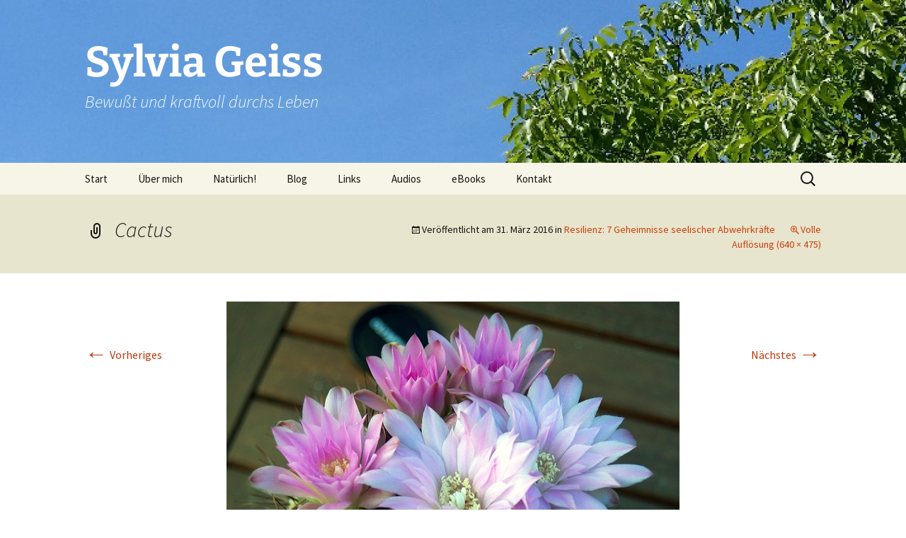

--- FILE ---
content_type: text/html; charset=UTF-8
request_url: https://sylvia-geiss.de/resilienz-7-geheimnisse-seelischer-abwehrkraefte/cactus-661037_640/
body_size: 47076
content:
<!DOCTYPE html>
<html lang="de-DE">
<head>
	<meta charset="UTF-8">
	<meta name="viewport" content="width=device-width">
	<title>Cactus - Sylvia Geiss</title>
	<link rel="profile" href="https://gmpg.org/xfn/11">
	<link rel="pingback" href="https://sylvia-geiss.de/xmlrpc.php">
	<meta name='robots' content='index, follow, max-image-preview:large, max-snippet:-1, max-video-preview:-1' />
<meta name="dlm-version" content="5.0.9">
	<!-- This site is optimized with the Yoast SEO plugin v23.4 - https://yoast.com/wordpress/plugins/seo/ -->
	<link rel="canonical" href="https://sylvia-geiss.de/resilienz-7-geheimnisse-seelischer-abwehrkraefte/cactus-661037_640/" />
	<meta property="og:locale" content="de_DE" />
	<meta property="og:type" content="article" />
	<meta property="og:title" content="Cactus - Sylvia Geiss" />
	<meta property="og:description" content="Resi­li­enz: Stär­kung Dei­ner see­li­schen Widerstandskraft" />
	<meta property="og:url" content="https://sylvia-geiss.de/resilienz-7-geheimnisse-seelischer-abwehrkraefte/cactus-661037_640/" />
	<meta property="og:site_name" content="Sylvia Geiss" />
	<meta property="article:modified_time" content="2016-03-31T00:55:27+00:00" />
	<meta property="og:image" content="https://sylvia-geiss.de/resilienz-7-geheimnisse-seelischer-abwehrkraefte/cactus-661037_640" />
	<meta property="og:image:width" content="640" />
	<meta property="og:image:height" content="475" />
	<meta property="og:image:type" content="image/jpeg" />
	<script type="application/ld+json" class="yoast-schema-graph">{"@context":"https://schema.org","@graph":[{"@type":"WebPage","@id":"https://sylvia-geiss.de/resilienz-7-geheimnisse-seelischer-abwehrkraefte/cactus-661037_640/","url":"https://sylvia-geiss.de/resilienz-7-geheimnisse-seelischer-abwehrkraefte/cactus-661037_640/","name":"Cactus - Sylvia Geiss","isPartOf":{"@id":"https://sylvia-geiss.de/#website"},"primaryImageOfPage":{"@id":"https://sylvia-geiss.de/resilienz-7-geheimnisse-seelischer-abwehrkraefte/cactus-661037_640/#primaryimage"},"image":{"@id":"https://sylvia-geiss.de/resilienz-7-geheimnisse-seelischer-abwehrkraefte/cactus-661037_640/#primaryimage"},"thumbnailUrl":"https://sylvia-geiss.de/wp-content/uploads/2016/03/cactus-661037_640.jpg","datePublished":"2016-03-31T00:54:57+00:00","dateModified":"2016-03-31T00:55:27+00:00","breadcrumb":{"@id":"https://sylvia-geiss.de/resilienz-7-geheimnisse-seelischer-abwehrkraefte/cactus-661037_640/#breadcrumb"},"inLanguage":"de-DE","potentialAction":[{"@type":"ReadAction","target":["https://sylvia-geiss.de/resilienz-7-geheimnisse-seelischer-abwehrkraefte/cactus-661037_640/"]}]},{"@type":"ImageObject","inLanguage":"de-DE","@id":"https://sylvia-geiss.de/resilienz-7-geheimnisse-seelischer-abwehrkraefte/cactus-661037_640/#primaryimage","url":"https://sylvia-geiss.de/wp-content/uploads/2016/03/cactus-661037_640.jpg","contentUrl":"https://sylvia-geiss.de/wp-content/uploads/2016/03/cactus-661037_640.jpg","width":640,"height":475,"caption":"Cactus_mit_Blüte"},{"@type":"BreadcrumbList","@id":"https://sylvia-geiss.de/resilienz-7-geheimnisse-seelischer-abwehrkraefte/cactus-661037_640/#breadcrumb","itemListElement":[{"@type":"ListItem","position":1,"name":"Home","item":"https://sylvia-geiss.de/"},{"@type":"ListItem","position":2,"name":"Resi­li­enz: 7 Geheim­nis­se see­li­scher Abwehrkräfte","item":"https://sylvia-geiss.de/resilienz-7-geheimnisse-seelischer-abwehrkraefte/"},{"@type":"ListItem","position":3,"name":"Cac­tus"}]},{"@type":"WebSite","@id":"https://sylvia-geiss.de/#website","url":"https://sylvia-geiss.de/","name":"Sylvia Geiss","description":"Bewußt und kraftvoll durchs Leben","potentialAction":[{"@type":"SearchAction","target":{"@type":"EntryPoint","urlTemplate":"https://sylvia-geiss.de/?s={search_term_string}"},"query-input":{"@type":"PropertyValueSpecification","valueRequired":true,"valueName":"search_term_string"}}],"inLanguage":"de-DE"}]}</script>
	<!-- / Yoast SEO plugin. -->


<link rel='dns-prefetch' href='//js.stripe.com' />
<link rel="alternate" type="application/rss+xml" title="Sylvia Geiss &raquo; Feed" href="https://sylvia-geiss.de/feed/" />
<link rel="alternate" type="application/rss+xml" title="Sylvia Geiss &raquo; Kommentar-Feed" href="https://sylvia-geiss.de/comments/feed/" />
<link rel="alternate" type="application/rss+xml" title="Sylvia Geiss &raquo; Cac­tus Kommentar-Feed" href="https://sylvia-geiss.de/resilienz-7-geheimnisse-seelischer-abwehrkraefte/cactus-661037_640/feed/" />
<script>
window._wpemojiSettings = {"baseUrl":"https:\/\/s.w.org\/images\/core\/emoji\/15.0.3\/72x72\/","ext":".png","svgUrl":"https:\/\/s.w.org\/images\/core\/emoji\/15.0.3\/svg\/","svgExt":".svg","source":{"concatemoji":"https:\/\/sylvia-geiss.de\/wp-includes\/js\/wp-emoji-release.min.js?ver=10dda1cb4405db637baa07f6d4c42f75"}};
/*! This file is auto-generated */
!function(i,n){var o,s,e;function c(e){try{var t={supportTests:e,timestamp:(new Date).valueOf()};sessionStorage.setItem(o,JSON.stringify(t))}catch(e){}}function p(e,t,n){e.clearRect(0,0,e.canvas.width,e.canvas.height),e.fillText(t,0,0);var t=new Uint32Array(e.getImageData(0,0,e.canvas.width,e.canvas.height).data),r=(e.clearRect(0,0,e.canvas.width,e.canvas.height),e.fillText(n,0,0),new Uint32Array(e.getImageData(0,0,e.canvas.width,e.canvas.height).data));return t.every(function(e,t){return e===r[t]})}function u(e,t,n){switch(t){case"flag":return n(e,"\ud83c\udff3\ufe0f\u200d\u26a7\ufe0f","\ud83c\udff3\ufe0f\u200b\u26a7\ufe0f")?!1:!n(e,"\ud83c\uddfa\ud83c\uddf3","\ud83c\uddfa\u200b\ud83c\uddf3")&&!n(e,"\ud83c\udff4\udb40\udc67\udb40\udc62\udb40\udc65\udb40\udc6e\udb40\udc67\udb40\udc7f","\ud83c\udff4\u200b\udb40\udc67\u200b\udb40\udc62\u200b\udb40\udc65\u200b\udb40\udc6e\u200b\udb40\udc67\u200b\udb40\udc7f");case"emoji":return!n(e,"\ud83d\udc26\u200d\u2b1b","\ud83d\udc26\u200b\u2b1b")}return!1}function f(e,t,n){var r="undefined"!=typeof WorkerGlobalScope&&self instanceof WorkerGlobalScope?new OffscreenCanvas(300,150):i.createElement("canvas"),a=r.getContext("2d",{willReadFrequently:!0}),o=(a.textBaseline="top",a.font="600 32px Arial",{});return e.forEach(function(e){o[e]=t(a,e,n)}),o}function t(e){var t=i.createElement("script");t.src=e,t.defer=!0,i.head.appendChild(t)}"undefined"!=typeof Promise&&(o="wpEmojiSettingsSupports",s=["flag","emoji"],n.supports={everything:!0,everythingExceptFlag:!0},e=new Promise(function(e){i.addEventListener("DOMContentLoaded",e,{once:!0})}),new Promise(function(t){var n=function(){try{var e=JSON.parse(sessionStorage.getItem(o));if("object"==typeof e&&"number"==typeof e.timestamp&&(new Date).valueOf()<e.timestamp+604800&&"object"==typeof e.supportTests)return e.supportTests}catch(e){}return null}();if(!n){if("undefined"!=typeof Worker&&"undefined"!=typeof OffscreenCanvas&&"undefined"!=typeof URL&&URL.createObjectURL&&"undefined"!=typeof Blob)try{var e="postMessage("+f.toString()+"("+[JSON.stringify(s),u.toString(),p.toString()].join(",")+"));",r=new Blob([e],{type:"text/javascript"}),a=new Worker(URL.createObjectURL(r),{name:"wpTestEmojiSupports"});return void(a.onmessage=function(e){c(n=e.data),a.terminate(),t(n)})}catch(e){}c(n=f(s,u,p))}t(n)}).then(function(e){for(var t in e)n.supports[t]=e[t],n.supports.everything=n.supports.everything&&n.supports[t],"flag"!==t&&(n.supports.everythingExceptFlag=n.supports.everythingExceptFlag&&n.supports[t]);n.supports.everythingExceptFlag=n.supports.everythingExceptFlag&&!n.supports.flag,n.DOMReady=!1,n.readyCallback=function(){n.DOMReady=!0}}).then(function(){return e}).then(function(){var e;n.supports.everything||(n.readyCallback(),(e=n.source||{}).concatemoji?t(e.concatemoji):e.wpemoji&&e.twemoji&&(t(e.twemoji),t(e.wpemoji)))}))}((window,document),window._wpemojiSettings);
</script>
<style id='wp-emoji-styles-inline-css'>

	img.wp-smiley, img.emoji {
		display: inline !important;
		border: none !important;
		box-shadow: none !important;
		height: 1em !important;
		width: 1em !important;
		margin: 0 0.07em !important;
		vertical-align: -0.1em !important;
		background: none !important;
		padding: 0 !important;
	}
</style>
<link rel='stylesheet' id='wp-block-library-css' href='https://sylvia-geiss.de/wp-includes/css/dist/block-library/style.min.css?ver=10dda1cb4405db637baa07f6d4c42f75' media='all' />
<style id='wp-block-library-theme-inline-css'>
.wp-block-audio :where(figcaption){color:#555;font-size:13px;text-align:center}.is-dark-theme .wp-block-audio :where(figcaption){color:#ffffffa6}.wp-block-audio{margin:0 0 1em}.wp-block-code{border:1px solid #ccc;border-radius:4px;font-family:Menlo,Consolas,monaco,monospace;padding:.8em 1em}.wp-block-embed :where(figcaption){color:#555;font-size:13px;text-align:center}.is-dark-theme .wp-block-embed :where(figcaption){color:#ffffffa6}.wp-block-embed{margin:0 0 1em}.blocks-gallery-caption{color:#555;font-size:13px;text-align:center}.is-dark-theme .blocks-gallery-caption{color:#ffffffa6}:root :where(.wp-block-image figcaption){color:#555;font-size:13px;text-align:center}.is-dark-theme :root :where(.wp-block-image figcaption){color:#ffffffa6}.wp-block-image{margin:0 0 1em}.wp-block-pullquote{border-bottom:4px solid;border-top:4px solid;color:currentColor;margin-bottom:1.75em}.wp-block-pullquote cite,.wp-block-pullquote footer,.wp-block-pullquote__citation{color:currentColor;font-size:.8125em;font-style:normal;text-transform:uppercase}.wp-block-quote{border-left:.25em solid;margin:0 0 1.75em;padding-left:1em}.wp-block-quote cite,.wp-block-quote footer{color:currentColor;font-size:.8125em;font-style:normal;position:relative}.wp-block-quote.has-text-align-right{border-left:none;border-right:.25em solid;padding-left:0;padding-right:1em}.wp-block-quote.has-text-align-center{border:none;padding-left:0}.wp-block-quote.is-large,.wp-block-quote.is-style-large,.wp-block-quote.is-style-plain{border:none}.wp-block-search .wp-block-search__label{font-weight:700}.wp-block-search__button{border:1px solid #ccc;padding:.375em .625em}:where(.wp-block-group.has-background){padding:1.25em 2.375em}.wp-block-separator.has-css-opacity{opacity:.4}.wp-block-separator{border:none;border-bottom:2px solid;margin-left:auto;margin-right:auto}.wp-block-separator.has-alpha-channel-opacity{opacity:1}.wp-block-separator:not(.is-style-wide):not(.is-style-dots){width:100px}.wp-block-separator.has-background:not(.is-style-dots){border-bottom:none;height:1px}.wp-block-separator.has-background:not(.is-style-wide):not(.is-style-dots){height:2px}.wp-block-table{margin:0 0 1em}.wp-block-table td,.wp-block-table th{word-break:normal}.wp-block-table :where(figcaption){color:#555;font-size:13px;text-align:center}.is-dark-theme .wp-block-table :where(figcaption){color:#ffffffa6}.wp-block-video :where(figcaption){color:#555;font-size:13px;text-align:center}.is-dark-theme .wp-block-video :where(figcaption){color:#ffffffa6}.wp-block-video{margin:0 0 1em}:root :where(.wp-block-template-part.has-background){margin-bottom:0;margin-top:0;padding:1.25em 2.375em}
</style>
<link rel='stylesheet' id='responsive_iframes-cgb-style-css-css' href='https://sylvia-geiss.de/wp-content/plugins/responsive-iframe/dist/blocks.style.build.css' media='all' />
<link rel='stylesheet' id='wpzoom-social-icons-block-style-css' href='https://sylvia-geiss.de/wp-content/plugins/social-icons-widget-by-wpzoom/block/dist/style-wpzoom-social-icons.css?ver=4.2.18' media='all' />
<link rel='stylesheet' id='awsm-ead-public-css' href='https://sylvia-geiss.de/wp-content/plugins/embed-any-document/css/embed-public.min.css?ver=2.7.4' media='all' />
<style id='classic-theme-styles-inline-css'>
/*! This file is auto-generated */
.wp-block-button__link{color:#fff;background-color:#32373c;border-radius:9999px;box-shadow:none;text-decoration:none;padding:calc(.667em + 2px) calc(1.333em + 2px);font-size:1.125em}.wp-block-file__button{background:#32373c;color:#fff;text-decoration:none}
</style>
<style id='global-styles-inline-css'>
:root{--wp--preset--aspect-ratio--square: 1;--wp--preset--aspect-ratio--4-3: 4/3;--wp--preset--aspect-ratio--3-4: 3/4;--wp--preset--aspect-ratio--3-2: 3/2;--wp--preset--aspect-ratio--2-3: 2/3;--wp--preset--aspect-ratio--16-9: 16/9;--wp--preset--aspect-ratio--9-16: 9/16;--wp--preset--color--black: #000000;--wp--preset--color--cyan-bluish-gray: #abb8c3;--wp--preset--color--white: #fff;--wp--preset--color--pale-pink: #f78da7;--wp--preset--color--vivid-red: #cf2e2e;--wp--preset--color--luminous-vivid-orange: #ff6900;--wp--preset--color--luminous-vivid-amber: #fcb900;--wp--preset--color--light-green-cyan: #7bdcb5;--wp--preset--color--vivid-green-cyan: #00d084;--wp--preset--color--pale-cyan-blue: #8ed1fc;--wp--preset--color--vivid-cyan-blue: #0693e3;--wp--preset--color--vivid-purple: #9b51e0;--wp--preset--color--dark-gray: #141412;--wp--preset--color--red: #bc360a;--wp--preset--color--medium-orange: #db572f;--wp--preset--color--light-orange: #ea9629;--wp--preset--color--yellow: #fbca3c;--wp--preset--color--dark-brown: #220e10;--wp--preset--color--medium-brown: #722d19;--wp--preset--color--light-brown: #eadaa6;--wp--preset--color--beige: #e8e5ce;--wp--preset--color--off-white: #f7f5e7;--wp--preset--gradient--vivid-cyan-blue-to-vivid-purple: linear-gradient(135deg,rgba(6,147,227,1) 0%,rgb(155,81,224) 100%);--wp--preset--gradient--light-green-cyan-to-vivid-green-cyan: linear-gradient(135deg,rgb(122,220,180) 0%,rgb(0,208,130) 100%);--wp--preset--gradient--luminous-vivid-amber-to-luminous-vivid-orange: linear-gradient(135deg,rgba(252,185,0,1) 0%,rgba(255,105,0,1) 100%);--wp--preset--gradient--luminous-vivid-orange-to-vivid-red: linear-gradient(135deg,rgba(255,105,0,1) 0%,rgb(207,46,46) 100%);--wp--preset--gradient--very-light-gray-to-cyan-bluish-gray: linear-gradient(135deg,rgb(238,238,238) 0%,rgb(169,184,195) 100%);--wp--preset--gradient--cool-to-warm-spectrum: linear-gradient(135deg,rgb(74,234,220) 0%,rgb(151,120,209) 20%,rgb(207,42,186) 40%,rgb(238,44,130) 60%,rgb(251,105,98) 80%,rgb(254,248,76) 100%);--wp--preset--gradient--blush-light-purple: linear-gradient(135deg,rgb(255,206,236) 0%,rgb(152,150,240) 100%);--wp--preset--gradient--blush-bordeaux: linear-gradient(135deg,rgb(254,205,165) 0%,rgb(254,45,45) 50%,rgb(107,0,62) 100%);--wp--preset--gradient--luminous-dusk: linear-gradient(135deg,rgb(255,203,112) 0%,rgb(199,81,192) 50%,rgb(65,88,208) 100%);--wp--preset--gradient--pale-ocean: linear-gradient(135deg,rgb(255,245,203) 0%,rgb(182,227,212) 50%,rgb(51,167,181) 100%);--wp--preset--gradient--electric-grass: linear-gradient(135deg,rgb(202,248,128) 0%,rgb(113,206,126) 100%);--wp--preset--gradient--midnight: linear-gradient(135deg,rgb(2,3,129) 0%,rgb(40,116,252) 100%);--wp--preset--gradient--autumn-brown: linear-gradient(135deg, rgba(226,45,15,1) 0%, rgba(158,25,13,1) 100%);--wp--preset--gradient--sunset-yellow: linear-gradient(135deg, rgba(233,139,41,1) 0%, rgba(238,179,95,1) 100%);--wp--preset--gradient--light-sky: linear-gradient(135deg,rgba(228,228,228,1.0) 0%,rgba(208,225,252,1.0) 100%);--wp--preset--gradient--dark-sky: linear-gradient(135deg,rgba(0,0,0,1.0) 0%,rgba(56,61,69,1.0) 100%);--wp--preset--font-size--small: 13px;--wp--preset--font-size--medium: 20px;--wp--preset--font-size--large: 36px;--wp--preset--font-size--x-large: 42px;--wp--preset--spacing--20: 0.44rem;--wp--preset--spacing--30: 0.67rem;--wp--preset--spacing--40: 1rem;--wp--preset--spacing--50: 1.5rem;--wp--preset--spacing--60: 2.25rem;--wp--preset--spacing--70: 3.38rem;--wp--preset--spacing--80: 5.06rem;--wp--preset--shadow--natural: 6px 6px 9px rgba(0, 0, 0, 0.2);--wp--preset--shadow--deep: 12px 12px 50px rgba(0, 0, 0, 0.4);--wp--preset--shadow--sharp: 6px 6px 0px rgba(0, 0, 0, 0.2);--wp--preset--shadow--outlined: 6px 6px 0px -3px rgba(255, 255, 255, 1), 6px 6px rgba(0, 0, 0, 1);--wp--preset--shadow--crisp: 6px 6px 0px rgba(0, 0, 0, 1);}:where(.is-layout-flex){gap: 0.5em;}:where(.is-layout-grid){gap: 0.5em;}body .is-layout-flex{display: flex;}.is-layout-flex{flex-wrap: wrap;align-items: center;}.is-layout-flex > :is(*, div){margin: 0;}body .is-layout-grid{display: grid;}.is-layout-grid > :is(*, div){margin: 0;}:where(.wp-block-columns.is-layout-flex){gap: 2em;}:where(.wp-block-columns.is-layout-grid){gap: 2em;}:where(.wp-block-post-template.is-layout-flex){gap: 1.25em;}:where(.wp-block-post-template.is-layout-grid){gap: 1.25em;}.has-black-color{color: var(--wp--preset--color--black) !important;}.has-cyan-bluish-gray-color{color: var(--wp--preset--color--cyan-bluish-gray) !important;}.has-white-color{color: var(--wp--preset--color--white) !important;}.has-pale-pink-color{color: var(--wp--preset--color--pale-pink) !important;}.has-vivid-red-color{color: var(--wp--preset--color--vivid-red) !important;}.has-luminous-vivid-orange-color{color: var(--wp--preset--color--luminous-vivid-orange) !important;}.has-luminous-vivid-amber-color{color: var(--wp--preset--color--luminous-vivid-amber) !important;}.has-light-green-cyan-color{color: var(--wp--preset--color--light-green-cyan) !important;}.has-vivid-green-cyan-color{color: var(--wp--preset--color--vivid-green-cyan) !important;}.has-pale-cyan-blue-color{color: var(--wp--preset--color--pale-cyan-blue) !important;}.has-vivid-cyan-blue-color{color: var(--wp--preset--color--vivid-cyan-blue) !important;}.has-vivid-purple-color{color: var(--wp--preset--color--vivid-purple) !important;}.has-black-background-color{background-color: var(--wp--preset--color--black) !important;}.has-cyan-bluish-gray-background-color{background-color: var(--wp--preset--color--cyan-bluish-gray) !important;}.has-white-background-color{background-color: var(--wp--preset--color--white) !important;}.has-pale-pink-background-color{background-color: var(--wp--preset--color--pale-pink) !important;}.has-vivid-red-background-color{background-color: var(--wp--preset--color--vivid-red) !important;}.has-luminous-vivid-orange-background-color{background-color: var(--wp--preset--color--luminous-vivid-orange) !important;}.has-luminous-vivid-amber-background-color{background-color: var(--wp--preset--color--luminous-vivid-amber) !important;}.has-light-green-cyan-background-color{background-color: var(--wp--preset--color--light-green-cyan) !important;}.has-vivid-green-cyan-background-color{background-color: var(--wp--preset--color--vivid-green-cyan) !important;}.has-pale-cyan-blue-background-color{background-color: var(--wp--preset--color--pale-cyan-blue) !important;}.has-vivid-cyan-blue-background-color{background-color: var(--wp--preset--color--vivid-cyan-blue) !important;}.has-vivid-purple-background-color{background-color: var(--wp--preset--color--vivid-purple) !important;}.has-black-border-color{border-color: var(--wp--preset--color--black) !important;}.has-cyan-bluish-gray-border-color{border-color: var(--wp--preset--color--cyan-bluish-gray) !important;}.has-white-border-color{border-color: var(--wp--preset--color--white) !important;}.has-pale-pink-border-color{border-color: var(--wp--preset--color--pale-pink) !important;}.has-vivid-red-border-color{border-color: var(--wp--preset--color--vivid-red) !important;}.has-luminous-vivid-orange-border-color{border-color: var(--wp--preset--color--luminous-vivid-orange) !important;}.has-luminous-vivid-amber-border-color{border-color: var(--wp--preset--color--luminous-vivid-amber) !important;}.has-light-green-cyan-border-color{border-color: var(--wp--preset--color--light-green-cyan) !important;}.has-vivid-green-cyan-border-color{border-color: var(--wp--preset--color--vivid-green-cyan) !important;}.has-pale-cyan-blue-border-color{border-color: var(--wp--preset--color--pale-cyan-blue) !important;}.has-vivid-cyan-blue-border-color{border-color: var(--wp--preset--color--vivid-cyan-blue) !important;}.has-vivid-purple-border-color{border-color: var(--wp--preset--color--vivid-purple) !important;}.has-vivid-cyan-blue-to-vivid-purple-gradient-background{background: var(--wp--preset--gradient--vivid-cyan-blue-to-vivid-purple) !important;}.has-light-green-cyan-to-vivid-green-cyan-gradient-background{background: var(--wp--preset--gradient--light-green-cyan-to-vivid-green-cyan) !important;}.has-luminous-vivid-amber-to-luminous-vivid-orange-gradient-background{background: var(--wp--preset--gradient--luminous-vivid-amber-to-luminous-vivid-orange) !important;}.has-luminous-vivid-orange-to-vivid-red-gradient-background{background: var(--wp--preset--gradient--luminous-vivid-orange-to-vivid-red) !important;}.has-very-light-gray-to-cyan-bluish-gray-gradient-background{background: var(--wp--preset--gradient--very-light-gray-to-cyan-bluish-gray) !important;}.has-cool-to-warm-spectrum-gradient-background{background: var(--wp--preset--gradient--cool-to-warm-spectrum) !important;}.has-blush-light-purple-gradient-background{background: var(--wp--preset--gradient--blush-light-purple) !important;}.has-blush-bordeaux-gradient-background{background: var(--wp--preset--gradient--blush-bordeaux) !important;}.has-luminous-dusk-gradient-background{background: var(--wp--preset--gradient--luminous-dusk) !important;}.has-pale-ocean-gradient-background{background: var(--wp--preset--gradient--pale-ocean) !important;}.has-electric-grass-gradient-background{background: var(--wp--preset--gradient--electric-grass) !important;}.has-midnight-gradient-background{background: var(--wp--preset--gradient--midnight) !important;}.has-small-font-size{font-size: var(--wp--preset--font-size--small) !important;}.has-medium-font-size{font-size: var(--wp--preset--font-size--medium) !important;}.has-large-font-size{font-size: var(--wp--preset--font-size--large) !important;}.has-x-large-font-size{font-size: var(--wp--preset--font-size--x-large) !important;}
:where(.wp-block-post-template.is-layout-flex){gap: 1.25em;}:where(.wp-block-post-template.is-layout-grid){gap: 1.25em;}
:where(.wp-block-columns.is-layout-flex){gap: 2em;}:where(.wp-block-columns.is-layout-grid){gap: 2em;}
:root :where(.wp-block-pullquote){font-size: 1.5em;line-height: 1.6;}
</style>
<link rel='stylesheet' id='wpedon-css' href='https://sylvia-geiss.de/wp-content/plugins/easy-paypal-donation//assets/css/wpedon.css?ver=1.4.2' media='all' />
<link rel='stylesheet' id='mc4wp-form-themes-css' href='https://sylvia-geiss.de/wp-content/plugins/mailchimp-for-wp/assets/css/form-themes.css?ver=4.9.16' media='all' />
<link rel='stylesheet' id='twentythirteen-fonts-css' href='https://sylvia-geiss.de/wp-content/themes/twentythirteen/fonts/source-sans-pro-plus-bitter.css?ver=20230328' media='all' />
<link rel='stylesheet' id='genericons-css' href='https://sylvia-geiss.de/wp-content/themes/twentythirteen/genericons/genericons.css?ver=3.0.3' media='all' />
<link rel='stylesheet' id='twentythirteen-style-css' href='https://sylvia-geiss.de/wp-content/themes/twentythirteen/style.css?ver=20240716' media='all' />
<link rel='stylesheet' id='twentythirteen-block-style-css' href='https://sylvia-geiss.de/wp-content/themes/twentythirteen/css/blocks.css?ver=20240520' media='all' />
<link rel='stylesheet' id='recent-posts-widget-with-thumbnails-public-style-css' href='https://sylvia-geiss.de/wp-content/plugins/recent-posts-widget-with-thumbnails/public.css?ver=7.1.1' media='all' />
<link rel='stylesheet' id='wpzoom-social-icons-socicon-css' href='https://sylvia-geiss.de/wp-content/plugins/social-icons-widget-by-wpzoom/assets/css/wpzoom-socicon.css?ver=1726347735' media='all' />
<link rel='stylesheet' id='wpzoom-social-icons-genericons-css' href='https://sylvia-geiss.de/wp-content/plugins/social-icons-widget-by-wpzoom/assets/css/genericons.css?ver=1726347735' media='all' />
<link rel='stylesheet' id='wpzoom-social-icons-academicons-css' href='https://sylvia-geiss.de/wp-content/plugins/social-icons-widget-by-wpzoom/assets/css/academicons.min.css?ver=1726347735' media='all' />
<link rel='stylesheet' id='wpzoom-social-icons-font-awesome-3-css' href='https://sylvia-geiss.de/wp-content/plugins/social-icons-widget-by-wpzoom/assets/css/font-awesome-3.min.css?ver=1726347735' media='all' />
<link rel='stylesheet' id='dashicons-css' href='https://sylvia-geiss.de/wp-includes/css/dashicons.min.css?ver=10dda1cb4405db637baa07f6d4c42f75' media='all' />
<link rel='stylesheet' id='wpzoom-social-icons-styles-css' href='https://sylvia-geiss.de/wp-content/plugins/social-icons-widget-by-wpzoom/assets/css/wpzoom-social-icons-styles.css?ver=1726347735' media='all' />
<style id='wp-typography-custom-inline-css'>
sub, sup{font-size: 75%;line-height: 100%}sup{vertical-align: 60%}sub{vertical-align: -10%}.amp{font-family: Baskerville, "Goudy Old Style", Palatino, "Book Antiqua", "Warnock Pro", serif;font-size: 1.1em;font-style: italic;font-weight: normal;line-height: 1em}.caps{font-size: 90%}.dquo{margin-left: -0.4em}.quo{margin-left: -0.2em}.pull-single{margin-left: -0.15em}.push-single{margin-right: 0.15em}.pull-double{margin-left: -0.38em}.push-double{margin-right: 0.38em}
</style>
<style id='wp-typography-safari-font-workaround-inline-css'>
body {-webkit-font-feature-settings: "liga";font-feature-settings: "liga";-ms-font-feature-settings: normal;}
</style>
<link rel='preload' as='font'  id='wpzoom-social-icons-font-academicons-woff2-css' href='https://sylvia-geiss.de/wp-content/plugins/social-icons-widget-by-wpzoom/assets/font/academicons.woff2?v=1.9.2' type='font/woff2' crossorigin />
<link rel='preload' as='font'  id='wpzoom-social-icons-font-fontawesome-3-woff2-css' href='https://sylvia-geiss.de/wp-content/plugins/social-icons-widget-by-wpzoom/assets/font/fontawesome-webfont.woff2?v=4.7.0' type='font/woff2' crossorigin />
<link rel='preload' as='font'  id='wpzoom-social-icons-font-genericons-woff-css' href='https://sylvia-geiss.de/wp-content/plugins/social-icons-widget-by-wpzoom/assets/font/Genericons.woff' type='font/woff' crossorigin />
<link rel='preload' as='font'  id='wpzoom-social-icons-font-socicon-woff2-css' href='https://sylvia-geiss.de/wp-content/plugins/social-icons-widget-by-wpzoom/assets/font/socicon.woff2?v=4.2.18' type='font/woff2' crossorigin />
<script src="https://sylvia-geiss.de/wp-content/plugins/responsive-iframe/src//js/constants.js?ver=10dda1cb4405db637baa07f6d4c42f75" id="constants_responsive_iframe-js"></script>
<script src="https://sylvia-geiss.de/wp-includes/js/jquery/jquery.min.js?ver=3.7.1" id="jquery-core-js"></script>
<script src="https://sylvia-geiss.de/wp-includes/js/jquery/jquery-migrate.min.js?ver=3.4.1" id="jquery-migrate-js"></script>
<script src="https://sylvia-geiss.de/wp-content/themes/twentythirteen/js/functions.js?ver=20230526" id="twentythirteen-script-js" defer data-wp-strategy="defer"></script>
<script src="https://sylvia-geiss.de/wp-content/plugins/responsive-iframe/src//js/responsiveIframe.js?ver=10dda1cb4405db637baa07f6d4c42f75" id="responsive_iframe_patrickp-js"></script>
<link rel="https://api.w.org/" href="https://sylvia-geiss.de/wp-json/" /><link rel="alternate" title="JSON" type="application/json" href="https://sylvia-geiss.de/wp-json/wp/v2/media/3039" /><link rel="alternate" title="oEmbed (JSON)" type="application/json+oembed" href="https://sylvia-geiss.de/wp-json/oembed/1.0/embed?url=https%3A%2F%2Fsylvia-geiss.de%2Fresilienz-7-geheimnisse-seelischer-abwehrkraefte%2Fcactus-661037_640%2F" />
<link rel="alternate" title="oEmbed (XML)" type="text/xml+oembed" href="https://sylvia-geiss.de/wp-json/oembed/1.0/embed?url=https%3A%2F%2Fsylvia-geiss.de%2Fresilienz-7-geheimnisse-seelischer-abwehrkraefte%2Fcactus-661037_640%2F&#038;format=xml" />
<!-- Analytics by WP Statistics v14.10.1 - https://wp-statistics.com/ -->
	<style type="text/css" id="twentythirteen-header-css">
		.site-header {
		background: url(https://sylvia-geiss.de/wp-content/uploads/2016/05/cropped-20150524_130242.jpg) no-repeat scroll top;
		background-size: 1600px auto;
	}
	@media (max-width: 767px) {
		.site-header {
			background-size: 768px auto;
		}
	}
	@media (max-width: 359px) {
		.site-header {
			background-size: 360px auto;
		}
	}
				.site-title,
		.site-description {
			color: #ffffff;
		}
		</style>
	<link rel="icon" href="https://sylvia-geiss.de/wp-content/uploads/2016/04/cropped-Sylvia01-32x32.jpg" sizes="32x32" />
<link rel="icon" href="https://sylvia-geiss.de/wp-content/uploads/2016/04/cropped-Sylvia01-192x192.jpg" sizes="192x192" />
<link rel="apple-touch-icon" href="https://sylvia-geiss.de/wp-content/uploads/2016/04/cropped-Sylvia01-180x180.jpg" />
<meta name="msapplication-TileImage" content="https://sylvia-geiss.de/wp-content/uploads/2016/04/cropped-Sylvia01-270x270.jpg" />
</head>

<body data-rsssl=1 class="attachment attachment-template-default single single-attachment postid-3039 attachmentid-3039 attachment-jpeg wp-embed-responsive single-author">
		<div id="page" class="hfeed site">
		<header id="masthead" class="site-header">
			<a class="home-link" href="https://sylvia-geiss.de/" rel="home">
				<h1 class="site-title">Sylvia Geiss</h1>
				<h2 class="site-description">Bewußt und kraftvoll durchs Leben</h2>
			</a>

			<div id="navbar" class="navbar">
				<nav id="site-navigation" class="navigation main-navigation">
					<button class="menu-toggle">Menü</button>
					<a class="screen-reader-text skip-link" href="#content">
						Zum Inhalt springen					</a>
					<div class="menu-menu-1-container"><ul id="primary-menu" class="nav-menu"><li id="menu-item-4025" class="menu-item menu-item-type-post_type menu-item-object-page menu-item-home menu-item-4025"><a href="https://sylvia-geiss.de/">Start</a></li>
<li id="menu-item-4027" class="menu-item menu-item-type-post_type menu-item-object-page menu-item-has-children menu-item-4027"><a href="https://sylvia-geiss.de/ueber-mich/">Über mich</a>
<ul class="sub-menu">
	<li id="menu-item-4028" class="menu-item menu-item-type-post_type menu-item-object-page menu-item-4028"><a href="https://sylvia-geiss.de/ueber-mich/mehr-ueber-mich/">…mehr über&nbsp;mich</a></li>
	<li id="menu-item-4029" class="menu-item menu-item-type-post_type menu-item-object-page menu-item-4029"><a href="https://sylvia-geiss.de/ueber-mich/bekanntmachung/">Bekannt­ma­chung</a></li>
</ul>
</li>
<li id="menu-item-4030" class="menu-item menu-item-type-post_type menu-item-object-page menu-item-has-children menu-item-4030"><a href="https://sylvia-geiss.de/natuerlich/">Natür­lich!</a>
<ul class="sub-menu">
	<li id="menu-item-4207" class="menu-item menu-item-type-post_type menu-item-object-page menu-item-4207"><a href="https://sylvia-geiss.de/oekogekko/">Oeko­gek­ko – Öko­lo­gisch und vege­ta­risch leben – Tipps und Austausch</a></li>
	<li id="menu-item-4031" class="menu-item menu-item-type-post_type menu-item-object-page menu-item-4031"><a href="https://sylvia-geiss.de/natuerlich/rezepte-aus-der-natur/">Rezep­te aus der&nbsp;Natur</a></li>
</ul>
</li>
<li id="menu-item-4026" class="menu-item menu-item-type-post_type menu-item-object-page current_page_parent menu-item-4026"><a href="https://sylvia-geiss.de/blog/">Blog</a></li>
<li id="menu-item-4035" class="menu-item menu-item-type-post_type menu-item-object-page menu-item-4035"><a href="https://sylvia-geiss.de/empfehlungen/links/">Links</a></li>
<li id="menu-item-4038" class="menu-item menu-item-type-post_type menu-item-object-page menu-item-4038"><a href="https://sylvia-geiss.de/audios/">Audi­os</a></li>
<li id="menu-item-4039" class="menu-item menu-item-type-post_type menu-item-object-page menu-item-4039"><a href="https://sylvia-geiss.de/ebooks/">eBooks</a></li>
<li id="menu-item-4036" class="menu-item menu-item-type-post_type menu-item-object-page menu-item-has-children menu-item-4036"><a href="https://sylvia-geiss.de/kontakt/">Kon­takt</a>
<ul class="sub-menu">
	<li id="menu-item-4037" class="menu-item menu-item-type-post_type menu-item-object-page menu-item-4037"><a href="https://sylvia-geiss.de/kontakt/datenschutz/">Daten­schutz</a></li>
</ul>
</li>
</ul></div>					<form role="search" method="get" class="search-form" action="https://sylvia-geiss.de/">
				<label>
					<span class="screen-reader-text">Suche nach:</span>
					<input type="search" class="search-field" placeholder="Suche &hellip;" value="" name="s" />
				</label>
				<input type="submit" class="search-submit" value="Suche" />
			</form>				</nav><!-- #site-navigation -->
			</div><!-- #navbar -->
		</header><!-- #masthead -->

		<div id="main" class="site-main">

	<div id="primary" class="content-area">
		<div id="content" class="site-content" role="main">

			
			<article id="post-3039" class="image-attachment post-3039 attachment type-attachment status-inherit hentry">
			<header class="entry-header">
				<h1 class="entry-title">Cac­tus</h1>

				<div class="entry-meta">
					<span class="attachment-meta">Veröffentlicht am <time class="entry-date" datetime="2016-03-31T00:54:57+00:00">31. März 2016</time> in <a href="https://sylvia-geiss.de/resilienz-7-geheimnisse-seelischer-abwehrkraefte/" title="Gehe zu Resi­li­enz: 7 Geheim­nis­se see­li­scher Abwehrkräfte" rel="gallery">Resi­li­enz: 7 Geheim­nis­se see­li­scher Abwehrkräfte</a></span><span class="attachment-meta full-size-link"><a href="https://sylvia-geiss.de/wp-content/uploads/2016/03/cactus-661037_640.jpg" title="Link zum Bild in voller Größe">Volle Auflösung (640 &times; 475)</a></span>					</div><!-- .entry-meta -->
				</header><!-- .entry-header -->

				<div class="entry-content">
					<nav id="image-navigation" class="navigation image-navigation">
					<span class="nav-previous"><a href='https://sylvia-geiss.de/resilienz-7-geheimnisse-seelischer-abwehrkraefte/cactus-661032_640/'><span class="meta-nav">&larr;</span> Vorheriges</a></span>
						<span class="nav-next"><a href='https://sylvia-geiss.de/resilienz-7-geheimnisse-seelischer-abwehrkraefte/cactus-680842_640/'>Nächstes <span class="meta-nav">&rarr;</span></a></span>
					</nav><!-- #image-navigation -->

					<div class="entry-attachment">
						<div class="attachment">
						<a href="https://sylvia-geiss.de/resilienz-7-geheimnisse-seelischer-abwehrkraefte/cactus-680842_640/" title="Cac­tus" rel="attachment"><img width="640" height="475" src="https://sylvia-geiss.de/wp-content/uploads/2016/03/cactus-661037_640.jpg" class="attachment-724x724 size-724x724" alt="Cactus_mit_Blüte" decoding="async" fetchpriority="high" srcset="https://sylvia-geiss.de/wp-content/uploads/2016/03/cactus-661037_640.jpg 640w, https://sylvia-geiss.de/wp-content/uploads/2016/03/cactus-661037_640-300x223.jpg 300w" sizes="(max-width: 640px) 100vw, 640px" /></a>
												</div><!-- .attachment -->
					</div><!-- .entry-attachment -->

										<div class="entry-description">
						<p>Resi­li­enz: Stär­kung Dei­ner see­li­schen Widerstandskraft</p>
											</div><!-- .entry-description -->
					
				</div><!-- .entry-content -->
			</article><!-- #post -->

				
<div id="comments" class="comments-area">

	
		<div id="respond" class="comment-respond">
		<h3 id="reply-title" class="comment-reply-title">Schreibe einen Kommentar</h3><form action="https://sylvia-geiss.de/wp-comments-post.php" method="post" id="commentform" class="comment-form" novalidate><p class="comment-notes"><span id="email-notes">Deine E-Mail-Adresse wird nicht veröffentlicht.</span> <span class="required-field-message">Erforderliche Felder sind mit <span class="required">*</span> markiert</span></p><p class="comment-form-comment"><label for="comment">Kommentar <span class="required">*</span></label> <textarea autocomplete="new-password"  id="c4d03dffc3"  name="c4d03dffc3"   cols="45" rows="8" maxlength="65525" required></textarea><textarea id="comment" aria-label="hp-comment" aria-hidden="true" name="comment" autocomplete="new-password" style="padding:0 !important;clip:rect(1px, 1px, 1px, 1px) !important;position:absolute !important;white-space:nowrap !important;height:1px !important;width:1px !important;overflow:hidden !important;" tabindex="-1"></textarea><script data-noptimize>document.getElementById("comment").setAttribute( "id", "afcf2dcc726213de31d73486a4b3f577" );document.getElementById("c4d03dffc3").setAttribute( "id", "comment" );</script></p><p class="comment-form-author"><label for="author">Name <span class="required">*</span></label> <input id="author" name="author" type="text" value="" size="30" maxlength="245" autocomplete="name" required /></p>
<p class="comment-form-email"><label for="email">E-Mail <span class="required">*</span></label> <input id="email" name="email" type="email" value="" size="30" maxlength="100" aria-describedby="email-notes" autocomplete="email" required /></p>
<p class="comment-form-url"><label for="url">Website</label> <input id="url" name="url" type="url" value="" size="30" maxlength="200" autocomplete="url" /></p>
<p class="comment-form-cookies-consent"><input id="wp-comment-cookies-consent" name="wp-comment-cookies-consent" type="checkbox" value="yes" /> <label for="wp-comment-cookies-consent">Meinen Namen, meine E-Mail-Adresse und meine Website in diesem Browser für die nächste Kommentierung speichern.</label></p>
<p class="form-submit"><input name="submit" type="submit" id="submit" class="submit" value="Kommentar abschicken" /> <input type='hidden' name='comment_post_ID' value='3039' id='comment_post_ID' />
<input type='hidden' name='comment_parent' id='comment_parent' value='0' />
</p></form>	</div><!-- #respond -->
	
</div><!-- #comments -->

			
		</div><!-- #content -->
	</div><!-- #primary -->


		</div><!-- #main -->
		<footer id="colophon" class="site-footer">
				<div id="secondary" class="sidebar-container" role="complementary">
		<div class="widget-area">
			<aside id="categories-4" class="widget widget_categories"><h3 class="widget-title">Kate­go­rien</h3><form action="https://sylvia-geiss.de" method="get"><label class="screen-reader-text" for="cat">Kate­go­rien</label><select name="cat" id="cat" class="postform">
	<option value="-1">Kategorie auswählen</option>
	<option class="level-0" value="55">Angst&nbsp;&nbsp;(28)</option>
	<option class="level-0" value="68">Bewusstsein&nbsp;&nbsp;(45)</option>
	<option class="level-1" value="197">&nbsp;&nbsp;&nbsp;Spiritualität&nbsp;&nbsp;(3)</option>
	<option class="level-0" value="54">Gedichte, Sprüche und Zitate&nbsp;&nbsp;(4)</option>
	<option class="level-0" value="69">Gesundheit&nbsp;&nbsp;(26)</option>
	<option class="level-0" value="294">Kraft der Edelsteine&nbsp;&nbsp;(10)</option>
	<option class="level-0" value="33">Krise&nbsp;&nbsp;(15)</option>
	<option class="level-0" value="106">Selbsthilfe&nbsp;&nbsp;(44)</option>
	<option class="level-1" value="72">&nbsp;&nbsp;&nbsp;Bewältigungsstrategien&nbsp;&nbsp;(16)</option>
	<option class="level-1" value="24">&nbsp;&nbsp;&nbsp;Entspannungstechniken&nbsp;&nbsp;(11)</option>
	<option class="level-1" value="73">&nbsp;&nbsp;&nbsp;Mini-Übungen&nbsp;&nbsp;(8)</option>
	<option class="level-1" value="259">&nbsp;&nbsp;&nbsp;Rituale&nbsp;&nbsp;(7)</option>
	<option class="level-0" value="51">Stress&nbsp;&nbsp;(37)</option>
	<option class="level-0" value="71">Trauma&nbsp;&nbsp;(20)</option>
	<option class="level-0" value="1">Uncategorized&nbsp;&nbsp;(80)</option>
	<option class="level-0" value="518">Video-Beiträge&nbsp;&nbsp;(8)</option>
	<option class="level-0" value="444">Weltgeschehen/Politik&nbsp;&nbsp;(13)</option>
</select>
</form><script>
(function() {
	var dropdown = document.getElementById( "cat" );
	function onCatChange() {
		if ( dropdown.options[ dropdown.selectedIndex ].value > 0 ) {
			dropdown.parentNode.submit();
		}
	}
	dropdown.onchange = onCatChange;
})();
</script>
</aside><aside id="archives-8" class="widget widget_archive"><h3 class="widget-title">Archiv</h3>		<label class="screen-reader-text" for="archives-dropdown-8">Archiv</label>
		<select id="archives-dropdown-8" name="archive-dropdown">
			
			<option value="">Monat auswählen</option>
				<option value='https://sylvia-geiss.de/2024/09/'> September 2024 &nbsp;(2)</option>
	<option value='https://sylvia-geiss.de/2023/06/'> Juni 2023 &nbsp;(1)</option>
	<option value='https://sylvia-geiss.de/2023/03/'> März 2023 &nbsp;(1)</option>
	<option value='https://sylvia-geiss.de/2022/08/'> August 2022 &nbsp;(2)</option>
	<option value='https://sylvia-geiss.de/2022/07/'> Juli 2022 &nbsp;(1)</option>
	<option value='https://sylvia-geiss.de/2022/05/'> Mai 2022 &nbsp;(4)</option>
	<option value='https://sylvia-geiss.de/2021/08/'> August 2021 &nbsp;(1)</option>
	<option value='https://sylvia-geiss.de/2021/07/'> Juli 2021 &nbsp;(1)</option>
	<option value='https://sylvia-geiss.de/2021/05/'> Mai 2021 &nbsp;(3)</option>
	<option value='https://sylvia-geiss.de/2021/04/'> April 2021 &nbsp;(1)</option>
	<option value='https://sylvia-geiss.de/2020/09/'> September 2020 &nbsp;(1)</option>
	<option value='https://sylvia-geiss.de/2020/06/'> Juni 2020 &nbsp;(1)</option>
	<option value='https://sylvia-geiss.de/2020/02/'> Februar 2020 &nbsp;(1)</option>
	<option value='https://sylvia-geiss.de/2019/08/'> August 2019 &nbsp;(1)</option>
	<option value='https://sylvia-geiss.de/2018/11/'> November 2018 &nbsp;(1)</option>
	<option value='https://sylvia-geiss.de/2018/07/'> Juli 2018 &nbsp;(1)</option>
	<option value='https://sylvia-geiss.de/2017/02/'> Februar 2017 &nbsp;(1)</option>
	<option value='https://sylvia-geiss.de/2017/01/'> Januar 2017 &nbsp;(1)</option>
	<option value='https://sylvia-geiss.de/2016/11/'> November 2016 &nbsp;(1)</option>
	<option value='https://sylvia-geiss.de/2016/10/'> Oktober 2016 &nbsp;(1)</option>
	<option value='https://sylvia-geiss.de/2016/09/'> September 2016 &nbsp;(1)</option>
	<option value='https://sylvia-geiss.de/2016/08/'> August 2016 &nbsp;(2)</option>
	<option value='https://sylvia-geiss.de/2016/07/'> Juli 2016 &nbsp;(1)</option>
	<option value='https://sylvia-geiss.de/2016/06/'> Juni 2016 &nbsp;(3)</option>
	<option value='https://sylvia-geiss.de/2016/05/'> Mai 2016 &nbsp;(4)</option>
	<option value='https://sylvia-geiss.de/2016/04/'> April 2016 &nbsp;(7)</option>
	<option value='https://sylvia-geiss.de/2016/03/'> März 2016 &nbsp;(8)</option>
	<option value='https://sylvia-geiss.de/2016/02/'> Februar 2016 &nbsp;(3)</option>
	<option value='https://sylvia-geiss.de/2016/01/'> Januar 2016 &nbsp;(2)</option>
	<option value='https://sylvia-geiss.de/2015/12/'> Dezember 2015 &nbsp;(3)</option>
	<option value='https://sylvia-geiss.de/2015/11/'> November 2015 &nbsp;(5)</option>
	<option value='https://sylvia-geiss.de/2015/10/'> Oktober 2015 &nbsp;(7)</option>
	<option value='https://sylvia-geiss.de/2015/09/'> September 2015 &nbsp;(4)</option>
	<option value='https://sylvia-geiss.de/2015/08/'> August 2015 &nbsp;(4)</option>
	<option value='https://sylvia-geiss.de/2015/07/'> Juli 2015 &nbsp;(4)</option>
	<option value='https://sylvia-geiss.de/2015/06/'> Juni 2015 &nbsp;(2)</option>
	<option value='https://sylvia-geiss.de/2015/05/'> Mai 2015 &nbsp;(6)</option>
	<option value='https://sylvia-geiss.de/2015/04/'> April 2015 &nbsp;(1)</option>
	<option value='https://sylvia-geiss.de/2015/02/'> Februar 2015 &nbsp;(1)</option>
	<option value='https://sylvia-geiss.de/2015/01/'> Januar 2015 &nbsp;(18)</option>

		</select>

			<script>
(function() {
	var dropdown = document.getElementById( "archives-dropdown-8" );
	function onSelectChange() {
		if ( dropdown.options[ dropdown.selectedIndex ].value !== '' ) {
			document.location.href = this.options[ this.selectedIndex ].value;
		}
	}
	dropdown.onchange = onSelectChange;
})();
</script>
</aside><aside id="text-2" class="widget widget_text">			<div class="textwidget"><p><strong>Oeko­gek­ko</strong> — Zen­trum für Öko­lo­gie, Gesund­heit, Kunst und Kommunikation</p>
<p><a href="https://www.oekogekko.com/" target="_blank" rel="noopener"><img loading="lazy" decoding="async" class="alignleft size-medium wp-image-4161" src="https://sylvia-geiss.de/wp-content/uploads/2021/06/Oekogekko-300x116.jpg" alt width="300" height="116" srcset="https://sylvia-geiss.de/wp-content/uploads/2021/06/Oekogekko-300x116.jpg 300w, https://sylvia-geiss.de/wp-content/uploads/2021/06/Oekogekko.jpg 768w" sizes="(max-width: 300px) 100vw, 300px"></a></p>
</div>
		</aside>		</div><!-- .widget-area -->
	</div><!-- #secondary -->

			<div class="site-info">
												<a href="https://de.wordpress.org/" class="imprint">
					Stolz präsentiert von WordPress				</a>
			</div><!-- .site-info -->
		</footer><!-- #colophon -->
	</div><!-- #page -->

			<script>
			jQuery(document).on('dlm-xhr-modal-data', function (e, data, headers) {
				if ('undefined' !== typeof headers['x-dlm-tc-required']) {
					data['action']             = 'dlm_terms_conditions_modal';
					data['dlm_modal_response'] = 'true';
				}
			});
		</script>
		<script src="https://sylvia-geiss.de/wp-content/plugins/embed-any-document/js/pdfobject.min.js?ver=2.7.4" id="awsm-ead-pdf-object-js"></script>
<script id="awsm-ead-public-js-extra">
var eadPublic = [];
</script>
<script src="https://sylvia-geiss.de/wp-content/plugins/embed-any-document/js/embed-public.min.js?ver=2.7.4" id="awsm-ead-public-js"></script>
<script src="https://js.stripe.com/v3/" id="stripe-js-js"></script>
<script id="wpedon-js-extra">
var wpedon = {"ajaxUrl":"https:\/\/sylvia-geiss.de\/wp-admin\/admin-ajax.php","nonce":"dc497b1986","opens":"2","cancel":"","return":""};
</script>
<script src="https://sylvia-geiss.de/wp-content/plugins/easy-paypal-donation//assets/js/wpedon.js?ver=1.4.2" id="wpedon-js"></script>
<script id="dlm-xhr-js-extra">
var dlmXHRtranslations = {"error":"An error occurred while trying to download the file. Please try again.","not_found":"Download existiert nicht.","no_file_path":"No file path defined.","no_file_paths":"Dateipfad nicht definiert.","filetype":"Download is not allowed for this file type.","file_access_denied":"Access denied to this file.","access_denied":"Access denied. You do not have permission to download this file.","security_error":"Something is wrong with the file path.","file_not_found":"Datei nicht gefunden."};
</script>
<script id="dlm-xhr-js-before">
const dlmXHR = {"xhr_links":{"class":["download-link","download-button"]},"prevent_duplicates":true,"ajaxUrl":"https:\/\/sylvia-geiss.de\/wp-admin\/admin-ajax.php"}; dlmXHRinstance = {}; const dlmXHRGlobalLinks = "https://sylvia-geiss.de/download/"; const dlmNonXHRGlobalLinks = []; dlmXHRgif = "https://sylvia-geiss.de/wp-includes/images/spinner.gif"; const dlmXHRProgress = "1"
</script>
<script src="https://sylvia-geiss.de/wp-content/plugins/download-monitor/assets/js/dlm-xhr.min.js?ver=5.0.9" id="dlm-xhr-js"></script>
<script src="https://sylvia-geiss.de/wp-includes/js/imagesloaded.min.js?ver=5.0.0" id="imagesloaded-js"></script>
<script src="https://sylvia-geiss.de/wp-includes/js/masonry.min.js?ver=4.2.2" id="masonry-js"></script>
<script src="https://sylvia-geiss.de/wp-includes/js/jquery/jquery.masonry.min.js?ver=3.1.2b" id="jquery-masonry-js"></script>
<script src="https://sylvia-geiss.de/wp-content/plugins/social-icons-widget-by-wpzoom/assets/js/social-icons-widget-frontend.js?ver=1726347735" id="zoom-social-icons-widget-frontend-js"></script>
<script src="https://sylvia-geiss.de/wp-content/plugins/wp-typography/js/clean-clipboard.min.js?ver=5.9.1" id="wp-typography-cleanup-clipboard-js"></script>
</body>
</html>
